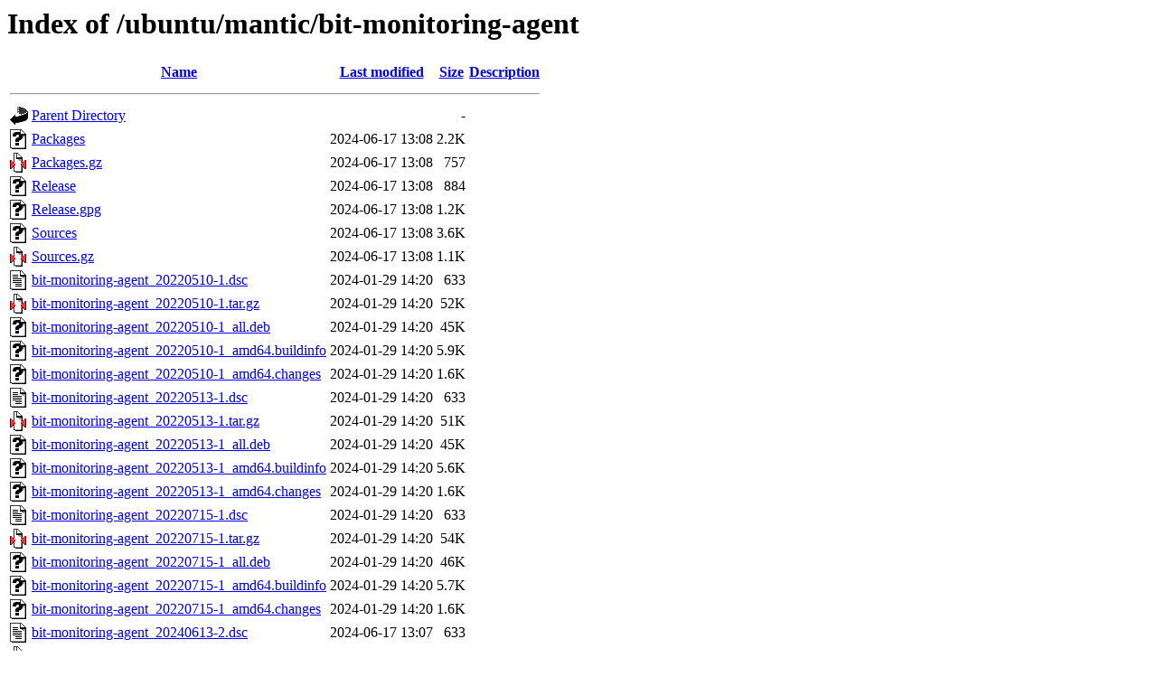

--- FILE ---
content_type: text/html;charset=UTF-8
request_url: http://obit.bit.nl/ubuntu/mantic/bit-monitoring-agent/
body_size: 841
content:
<!DOCTYPE HTML PUBLIC "-//W3C//DTD HTML 3.2 Final//EN">
<html>
 <head>
  <title>Index of /ubuntu/mantic/bit-monitoring-agent</title>
 </head>
 <body>
<h1>Index of /ubuntu/mantic/bit-monitoring-agent</h1>
  <table>
   <tr><th valign="top"><img src="/icons/blank.gif" alt="[ICO]"></th><th><a href="?C=N;O=D">Name</a></th><th><a href="?C=M;O=A">Last modified</a></th><th><a href="?C=S;O=A">Size</a></th><th><a href="?C=D;O=A">Description</a></th></tr>
   <tr><th colspan="5"><hr></th></tr>
<tr><td valign="top"><img src="/icons/back.gif" alt="[PARENTDIR]"></td><td><a href="/ubuntu/mantic/">Parent Directory</a></td><td>&nbsp;</td><td align="right">  - </td><td>&nbsp;</td></tr>
<tr><td valign="top"><img src="/icons/unknown.gif" alt="[   ]"></td><td><a href="Packages">Packages</a></td><td align="right">2024-06-17 13:08  </td><td align="right">2.2K</td><td>&nbsp;</td></tr>
<tr><td valign="top"><img src="/icons/compressed.gif" alt="[   ]"></td><td><a href="Packages.gz">Packages.gz</a></td><td align="right">2024-06-17 13:08  </td><td align="right">757 </td><td>&nbsp;</td></tr>
<tr><td valign="top"><img src="/icons/unknown.gif" alt="[   ]"></td><td><a href="Release">Release</a></td><td align="right">2024-06-17 13:08  </td><td align="right">884 </td><td>&nbsp;</td></tr>
<tr><td valign="top"><img src="/icons/unknown.gif" alt="[   ]"></td><td><a href="Release.gpg">Release.gpg</a></td><td align="right">2024-06-17 13:08  </td><td align="right">1.2K</td><td>&nbsp;</td></tr>
<tr><td valign="top"><img src="/icons/unknown.gif" alt="[   ]"></td><td><a href="Sources">Sources</a></td><td align="right">2024-06-17 13:08  </td><td align="right">3.6K</td><td>&nbsp;</td></tr>
<tr><td valign="top"><img src="/icons/compressed.gif" alt="[   ]"></td><td><a href="Sources.gz">Sources.gz</a></td><td align="right">2024-06-17 13:08  </td><td align="right">1.1K</td><td>&nbsp;</td></tr>
<tr><td valign="top"><img src="/icons/text.gif" alt="[TXT]"></td><td><a href="bit-monitoring-agent_20220510-1.dsc">bit-monitoring-agent_20220510-1.dsc</a></td><td align="right">2024-01-29 14:20  </td><td align="right">633 </td><td>&nbsp;</td></tr>
<tr><td valign="top"><img src="/icons/compressed.gif" alt="[   ]"></td><td><a href="bit-monitoring-agent_20220510-1.tar.gz">bit-monitoring-agent_20220510-1.tar.gz</a></td><td align="right">2024-01-29 14:20  </td><td align="right"> 52K</td><td>&nbsp;</td></tr>
<tr><td valign="top"><img src="/icons/unknown.gif" alt="[   ]"></td><td><a href="bit-monitoring-agent_20220510-1_all.deb">bit-monitoring-agent_20220510-1_all.deb</a></td><td align="right">2024-01-29 14:20  </td><td align="right"> 45K</td><td>&nbsp;</td></tr>
<tr><td valign="top"><img src="/icons/unknown.gif" alt="[   ]"></td><td><a href="bit-monitoring-agent_20220510-1_amd64.buildinfo">bit-monitoring-agent_20220510-1_amd64.buildinfo</a></td><td align="right">2024-01-29 14:20  </td><td align="right">5.9K</td><td>&nbsp;</td></tr>
<tr><td valign="top"><img src="/icons/unknown.gif" alt="[   ]"></td><td><a href="bit-monitoring-agent_20220510-1_amd64.changes">bit-monitoring-agent_20220510-1_amd64.changes</a></td><td align="right">2024-01-29 14:20  </td><td align="right">1.6K</td><td>&nbsp;</td></tr>
<tr><td valign="top"><img src="/icons/text.gif" alt="[TXT]"></td><td><a href="bit-monitoring-agent_20220513-1.dsc">bit-monitoring-agent_20220513-1.dsc</a></td><td align="right">2024-01-29 14:20  </td><td align="right">633 </td><td>&nbsp;</td></tr>
<tr><td valign="top"><img src="/icons/compressed.gif" alt="[   ]"></td><td><a href="bit-monitoring-agent_20220513-1.tar.gz">bit-monitoring-agent_20220513-1.tar.gz</a></td><td align="right">2024-01-29 14:20  </td><td align="right"> 51K</td><td>&nbsp;</td></tr>
<tr><td valign="top"><img src="/icons/unknown.gif" alt="[   ]"></td><td><a href="bit-monitoring-agent_20220513-1_all.deb">bit-monitoring-agent_20220513-1_all.deb</a></td><td align="right">2024-01-29 14:20  </td><td align="right"> 45K</td><td>&nbsp;</td></tr>
<tr><td valign="top"><img src="/icons/unknown.gif" alt="[   ]"></td><td><a href="bit-monitoring-agent_20220513-1_amd64.buildinfo">bit-monitoring-agent_20220513-1_amd64.buildinfo</a></td><td align="right">2024-01-29 14:20  </td><td align="right">5.6K</td><td>&nbsp;</td></tr>
<tr><td valign="top"><img src="/icons/unknown.gif" alt="[   ]"></td><td><a href="bit-monitoring-agent_20220513-1_amd64.changes">bit-monitoring-agent_20220513-1_amd64.changes</a></td><td align="right">2024-01-29 14:20  </td><td align="right">1.6K</td><td>&nbsp;</td></tr>
<tr><td valign="top"><img src="/icons/text.gif" alt="[TXT]"></td><td><a href="bit-monitoring-agent_20220715-1.dsc">bit-monitoring-agent_20220715-1.dsc</a></td><td align="right">2024-01-29 14:20  </td><td align="right">633 </td><td>&nbsp;</td></tr>
<tr><td valign="top"><img src="/icons/compressed.gif" alt="[   ]"></td><td><a href="bit-monitoring-agent_20220715-1.tar.gz">bit-monitoring-agent_20220715-1.tar.gz</a></td><td align="right">2024-01-29 14:20  </td><td align="right"> 54K</td><td>&nbsp;</td></tr>
<tr><td valign="top"><img src="/icons/unknown.gif" alt="[   ]"></td><td><a href="bit-monitoring-agent_20220715-1_all.deb">bit-monitoring-agent_20220715-1_all.deb</a></td><td align="right">2024-01-29 14:20  </td><td align="right"> 46K</td><td>&nbsp;</td></tr>
<tr><td valign="top"><img src="/icons/unknown.gif" alt="[   ]"></td><td><a href="bit-monitoring-agent_20220715-1_amd64.buildinfo">bit-monitoring-agent_20220715-1_amd64.buildinfo</a></td><td align="right">2024-01-29 14:20  </td><td align="right">5.7K</td><td>&nbsp;</td></tr>
<tr><td valign="top"><img src="/icons/unknown.gif" alt="[   ]"></td><td><a href="bit-monitoring-agent_20220715-1_amd64.changes">bit-monitoring-agent_20220715-1_amd64.changes</a></td><td align="right">2024-01-29 14:20  </td><td align="right">1.6K</td><td>&nbsp;</td></tr>
<tr><td valign="top"><img src="/icons/text.gif" alt="[TXT]"></td><td><a href="bit-monitoring-agent_20240613-2.dsc">bit-monitoring-agent_20240613-2.dsc</a></td><td align="right">2024-06-17 13:07  </td><td align="right">633 </td><td>&nbsp;</td></tr>
<tr><td valign="top"><img src="/icons/compressed.gif" alt="[   ]"></td><td><a href="bit-monitoring-agent_20240613-2.tar.gz">bit-monitoring-agent_20240613-2.tar.gz</a></td><td align="right">2024-06-17 13:07  </td><td align="right"> 54K</td><td>&nbsp;</td></tr>
<tr><td valign="top"><img src="/icons/unknown.gif" alt="[   ]"></td><td><a href="bit-monitoring-agent_20240613-2_all.deb">bit-monitoring-agent_20240613-2_all.deb</a></td><td align="right">2024-06-17 13:07  </td><td align="right"> 47K</td><td>&nbsp;</td></tr>
<tr><td valign="top"><img src="/icons/unknown.gif" alt="[   ]"></td><td><a href="bit-monitoring-agent_20240613-2_amd64.buildinfo">bit-monitoring-agent_20240613-2_amd64.buildinfo</a></td><td align="right">2024-06-17 13:07  </td><td align="right">5.8K</td><td>&nbsp;</td></tr>
<tr><td valign="top"><img src="/icons/unknown.gif" alt="[   ]"></td><td><a href="bit-monitoring-agent_20240613-2_amd64.changes">bit-monitoring-agent_20240613-2_amd64.changes</a></td><td align="right">2024-06-17 13:07  </td><td align="right">1.6K</td><td>&nbsp;</td></tr>
   <tr><th colspan="5"><hr></th></tr>
</table>
<address>Apache Server at obit.bit.nl Port 80</address>
</body></html>
